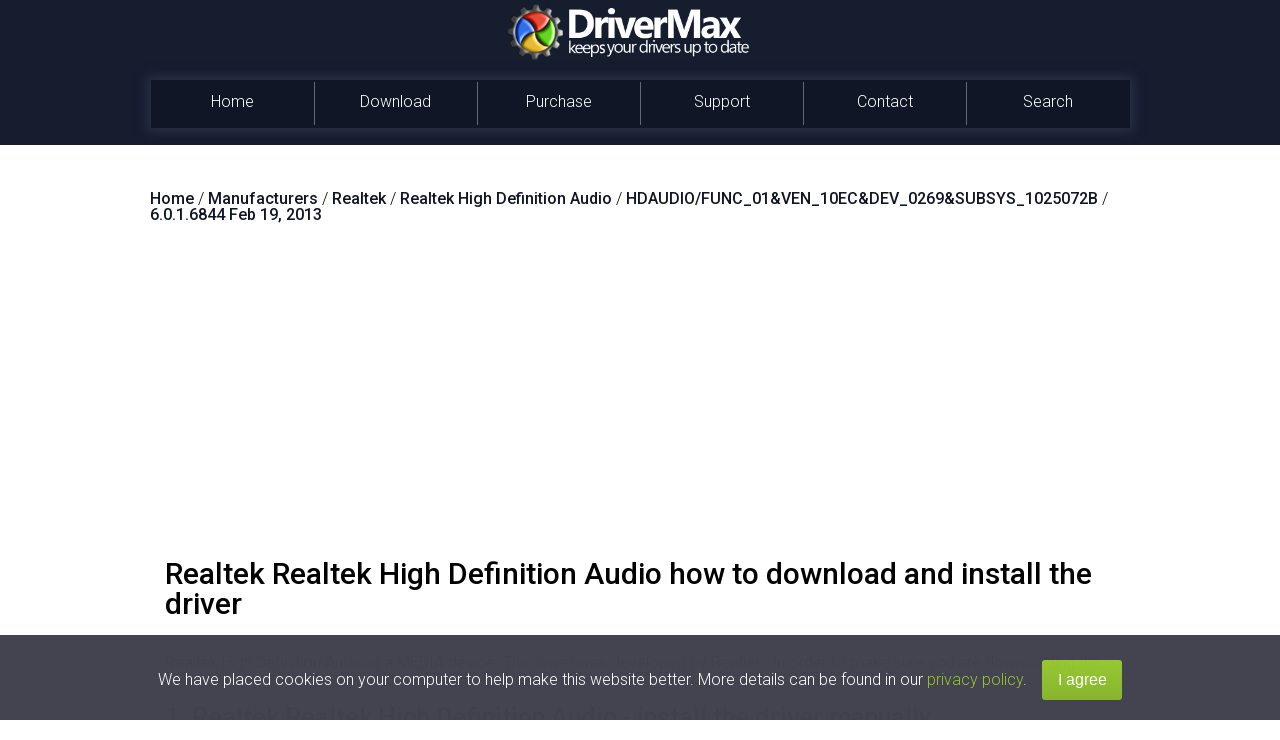

--- FILE ---
content_type: text/html; charset=UTF-8
request_url: https://www.drivermax.com/Realtek-High-Definition-Audio-Realtek-HDAUDIO-FUNC-01-VEN-10EC-DEV-0269-SUBSYS-1025072B-6_0_1_6844-2013-02-19-245861-driver.htm
body_size: 26279
content:
<!DOCTYPE html>
<html lang="en">
    <head>      
        <!-- !dmx9 -->
        <!-- #BeginEditable "head_start" -->
        <!-- #EndEditable -->
        <!-- #BeginEditable "charset" -->
        <meta http-equiv="Content-Type" content="text/html; charset=utf-8">
        <!-- #EndEditable -->
        <title>Download and install Realtek Realtek High Definition Audio - driver id 245861</title>
        <meta name="theme-color" content="#151D2F">
        <!-- #BeginEditable "metatitle" --><!-- #EndEditable -->
        
<meta name="keywords" content="install Realtek Realtek High Definition Audio, download and update Realtek Realtek High Definition Audio, HDAUDIO/FUNC_01&VEN_10EC&DEV_0269&SUBSYS_1025072B, Realtek Realtek High Definition Audio MEDIA"/>

<meta name="description" content="How to download and install Realtek Realtek High Definition Audio driver (driver id 245861). Download and update to version 6.0.1.6844 now and improve your PCs performance!"/>
        
        
<meta name="og:description" content="How to download and install Realtek Realtek High Definition Audio driver (driver id 245861). Download and update to version 6.0.1.6844 now and improve your PCs performance!"/>
<meta name="og:title" content="Download and install Realtek Realtek High Definition Audio - driver id 245861"/>
<meta name="og:type" content="product" />
<meta name="og:site_name" content="DriverMax" />
<meta name="og:url" content="https://www.drivermax.com/Realtek-High-Definition-Audio-Realtek-HDAUDIO-FUNC-01-VEN-10EC-DEV-0269-SUBSYS-1025072B-6_0_1_6844-2013-02-19-245861-driver.htm" />
<link rel="canonical" href="https://www.drivermax.com/Realtek-High-Definition-Audio-Realtek-HDAUDIO-FUNC-01-VEN-10EC-DEV-0269-SUBSYS-1025072B-6_0_1_6844-2013-02-19-245861-driver.htm" />
<meta name="robots" content="index, follow" />

        <link href='https://fonts.googleapis.com/css?family=Roboto:400,700,500,300,100' rel='stylesheet' type='text/css'>   
        <link rel="stylesheet" type="text/css" href="https://www.drivermax.com/styles/template.css">
        <script type="text/javascript" src="https://apis.google.com/js/plusone.js"></script>
        <meta name="viewport" content="width=device-width, initial-scale=1.0">        
        <script type="text/javascript" src="https://ajax.googleapis.com/ajax/libs/jquery/1.11.3/jquery.min.js"></script>       
        <script type="text/javascript">
        function  myclick(url) {
           //Deea $("#realdwl").attr("href",url);
           //Deea $("#buyoptions").modal();
		   DownloadAndRedirect();
		   //console.log("XXX " + url);
        }
        </script>
		<script type="text/javascript" src="https://www.drivermax.com/js/referral.js"></script>
		<script type="text/javascript" src="https://www.drivermax.com/js/downloadAndRedir.js"></script> <!-- Contains DownloadAndRedirect -->  
        <script type="text/javascript" src="https://www.drivermax.com/js/modal.js"></script>
        <!--<script type="text/javascript" src="https://www.drivermax.com/js/exit-modal.js"></script>
        <script type="text/javascript">
            bioEp.init({
            html: '',
            css: ''
            });
        </script> -->
        <!-- #BeginEditable "head-css" -->
        <!-- #EndEditable --><!-- #BeginEditable "head-js" -->
        <!-- #EndEditable -->
        <!-- InstanceBeginEditable name="cod-custom-js" -->   
<!-- InstanceEndEditable -->

    <!-- Global site tag (gtag.js) - Google Analytics -->
    <script async src="https://www.googletagmanager.com/gtag/js?id=UA-438607-3"></script>
    <script>
        window.dataLayer = window.dataLayer || [];
        function gtag() { dataLayer.push(arguments); }
        gtag('js', new Date());

        gtag('config', 'UA-438607-3');
        gtag('config', 'AW-1016263519');
    </script>
	
        <script src="https://cdn.onesignal.com/sdks/OneSignalSDK.js" async='async'></script>
        <script>
		var refSig = accessCookie("ref");
        if (refSig != "GoogleAds" && refSig != "debug") {
            var OneSignal = window.OneSignal || [];
            OneSignal.push(["init", {
            appId: "dcd456ab-0857-4336-a18a-3a70212920c9",
            autoRegister: true, /* Set to true to automatically prompt visitors */
            subdomainName: 'drivermax',
            /*subdomainName: Use the value you entered in step 1.4: https://imgur.com/a/f6hqN*/
            httpPermissionRequest: {
                enable: true
            },
            notifyButton: {
                enable: true /* Set to false to hide */
            }
            }]);
		}
        </script>
<!-- #BeginEditable "head_end" -->
<!-- #EndEditable -->
    <script language="JavaScript">
if (location.protocol=='http:' && location.hostname!='localhost' && location.hostname!='127.0.0.1')         location.protocol='https:';
</script></head>
    <body>
        <!--<script type="text/javascript" src="https://www.drivermax.com/js/script_cp.js"></script>
        <script type="text/javascript" src="https://www.drivermax.com/js/script.js"></script>
        <script type="text/javascript" src="https://www.drivermax.com/js/script_buy.js"></script>-->
        <div class="container-big">
            <!-- #BeginEditable "inceput_body" -->
            <!-- #EndEditable -->
            <div class="background-container">
                <div class="container">
                    <header class="row header">
                        <div class="col-xs-12">
                            <div class="logo">
                                <img alt="logo" src="https://www.drivermax.com/images/dmax.png" class="logo1">
                                <img src="https://www.drivermax.com/images/title-img.png" class="logo2" alt="drivermax logo">
                            </div>
                        </div>
                        <div class="social-media">
                            <iframe style="position: absolute; right: 17px; top: 20px; height:25px; width: 100px;" src="https://www.facebook.com/plugins/like.php?href=https%3A%2F%2Fwww.facebook.com%2Fpages%2FDriverMax-Software-Community%2F133223258991&amp;width&amp;layout=button_count&amp;action=like&amp;show_faces=false&amp;share=false&amp;height=21&amp;appId=1418092271781135"></iframe>
                            <!-- Place this code where you want the badge to render. -->
                            <div style="position:absolute; top:50px; right:1px;">
                                <div class="g-follow" style="position: absolute; left: 186px;" data-annotation="bubble" data-height="20" data-href="https://plus.google.com/105403154521904418668" data-rel="publisher"></div>
                            </div>
                            <!-- Place this tag after the last widget tag. -->
                            <script type="text/javascript">
                              (function() {
                                    var po = document.createElement('script'); po.type = 'text/javascript'; po.async = true;
                                    po.src = 'https://apis.google.com/js/platform.js';
                                    var s = document.getElementsByTagName('script')[0]; s.parentNode.insertBefore(po, s);
                              })();
                            </script>
                        </div>
                    </header>
                    <div class="myMenu">
                        <a href="#" class="hamburger">
                            <div class="line"></div>
                            <div class="line"></div>
                            <div class="line"></div>
                        </a>
                        <ul class="borders">
                            <li class="border-left"><a href="https://www.drivermax.com">Home</a></li>
                            <li class="border-left"><a href="https://www.drivermax.com/download.htm">Download</a></li>
                            <li class="border-left"><a href="https://www.drivermax.com/buy/inno/?&ref=purchase">Purchase</a></li>
                            <li class="border-left"><a href="https://www.drivermax.com/faq/index.htm">Support</a></li>
                            <li class="border-left"><a href="https://www.drivermax.com/contact/">Contact</a></li>
                            <li class="border-left"><a href="https://www.drivermax.com/driver/search/" id="search-menu">Search</a>
                            </li>
                        </ul>
                    </div>                                 
                    <!-- InstanceBeginEditable name="reclama-sus" -->
                </div>
            </div>
            <div class="bkg-cont">
                <div class="container">
                    <div class="row lead-section">                
                        <div class="ad-block-enabled"> <img src="https://www.drivermax.com/images/abp.png" alt="ad-block"/>
                            <p> Advertising seems to be blocked by your browser. </p>
                            <p> The ads help us provide this software and web site to you for free. </p>
                            <p> Please support our project by allowing our site to show ads. </p>
                        </div>
                        <br>
                        <!-- START RECLAMA SUS (SUB MENIU) -->
                        
                        <!-- END RECLAMA SUS (SUB MENIU) -->
                        <!-- InstanceEndEditable -->
                        <div class="brk" itemscope itemtype="http://schema.org/BreadcrumbList"><span itemprop="itemListElement" itemscope itemtype="http://schema.org/ListItem"><a itemprop="item"  href="https://www.drivermax.com/"><span itemprop="name">Home</span><meta itemprop="position" content="1" /></a></span> / <span itemprop="itemListElement" itemscope itemtype="http://schema.org/ListItem">
            <a itemprop="item" href="https://www.drivermax.com/download/manufacturers-1.htm"><span itemprop="name">Manufacturers</span><meta itemprop="position" content="2" /></a></span> / <span itemprop="itemListElement" itemscope itemtype="http://schema.org/ListItem">
            <a itemprop="item" href="https://www.drivermax.com/download/Realtek-245861-1-products.htm"><span itemprop="name">Realtek</span><meta itemprop="position" content="3" /></a></span> / <span itemprop="itemListElement" itemscope itemtype="http://schema.org/ListItem">
            <a itemprop="item" href="https://www.drivermax.com/download/Realtek-High-Definition-Audio-Realtek-245861-1-models.htm"><span itemprop="name">Realtek High Definition Audio</span><meta itemprop="position" content="4" /></a></span> / <span itemprop="itemListElement" itemscope itemtype="http://schema.org/ListItem">
            <a itemprop="item" href="https://www.drivermax.com/download/Realtek-High-Definition-Audio-Realtek-HDAUDIO-FUNC-01-VEN-10EC-DEV-0269-SUBSYS-1025072B-245861-1-driver-versions.htm"><span itemprop="name">HDAUDIO/FUNC_01&amp;VEN_10EC&amp;DEV_0269&amp;SUBSYS_1025072B</span><meta itemprop="position" content="5" /></a></span> / <span itemprop="itemListElement" itemscope itemtype="http://schema.org/ListItem">
            <a itemprop="item" href="https://www.drivermax.com/Realtek-High-Definition-Audio-Realtek-HDAUDIO-FUNC-01-VEN-10EC-DEV-0269-SUBSYS-1025072B-6_0_1_6844-2013-02-19-245861-driver.htm"><span itemprop="name">6.0.1.6844 Feb 19, 2013</span><meta itemprop="position" content="6" /></a></span></div><br/><div class="description" itemscope="itemscope" itemtype="http://schema.org/SoftwareApplication"> 
<!--P1
[ {1}--><H1 class="l30">Realtek Realtek High Definition Audio how to download and install the driver</H1><!--]P1
-->
<br/>
<!--P2
[ {0}-->Realtek High Definition Audio is a MEDIA device.<!--]P2
--><!--P3
[ {2}-->&nbsp;This driver was developed by Realtek.<!--]P3
--><!--P4
[ {0}-->&nbsp;In order to make sure you are downloading the exact right driver the hardware id is HDAUDIO/FUNC_01&VEN_10EC&DEV_0269&SUBSYS_1025072B.<!--]P4
-->
<br/><br/>
<!--P5
[ {4}--><H2 class="title l30 f25">1. Realtek Realtek High Definition Audio - install the driver manually</H2><!--]P5
-->
<br/>
<!--P6
[ {1}--><ol type="1" class="listno"><li>You can download from the link below the driver setup file for the Realtek Realtek High Definition Audio driver. The archive contains version 6.0.1.6844 released on 2013-02-19 of the driver.</li><li>&nbsp;</li><li>Run the driver installer file from a user account with the highest privileges (rights). If your UAC (User Access Control) is enabled please accept of the driver and run the setup with administrative rights.</li><li>&nbsp;</li><li>Follow the driver setup wizard, which will guide you; it should be quite easy to follow. The driver setup wizard will analyze your computer and will install the right driver.</li><li>&nbsp;</li><li>When the operation finishes restart your PC in order to use the updated driver. As you can see it was quite smple to install a Windows driver!</li><li>&nbsp;</li></ol><!--]P6
-->
<!--P7
[ {2}--><!--]P7
--><!--P8
[ {2}-->There is no digital signature available for this driver.<!--N--><!--]P8
-->
<br/>
<!--P9
[ {4}--><!--]P9
-->
<br/>
<!--P10
[ {0}-->Driver rating <!--*** ex schema rating *** --> 3.6 stars out of 69666 votes.<!--]P10
-->
<br/>
<!--P11
[ {3}--><!--]P11
--><br/>
   <ul class="listdisc">
   <!--P12
[ {0}--><!--]P12
-->
   <!--P13
[ {0}--><!--]P13
-->
   <!--P14
[ {0}--><!--]P14
-->
   <!--P15
[ {0}--><!--]P15
-->
   <!--P16
[ {0}--><!--]P16
-->
   <!--P17
[ {0}--><!--]P17
-->
   <!--P18
[ {0}--><!--]P18
-->
   <!--P19
[ {0}--><!--]P19
-->
   <!--P20
[ {0}--><!--]P20
-->
   <!--P21
[ {0}--><!--]P21
-->
   <!--P22
[ {0}--><!--]P22
-->
   <!--P23
[ {0}--><!--]P23
-->
   <!--P24
[ {0}--><!--]P24
-->
   <!--P25
[ {0}--><!--]P25
-->
   <!--P26
[ {0}--><!--]P26
-->
   <!--P27
[ {0}--><!--]P27
-->
   <!--P33
[ {0}--><!--]P33
-->
   <!--P34
[ {0}--><!--]P34
-->
   </ul>
<br/>
<!--P28
[ {1}--><div class="row"><img class="story-img" itemprop="image" src="https://www.drivermax.com/download/Realtek-Realtek-High-Definition-Audio_245861.jpg" alt="Realtek Realtek High Definition Audio setup file 245861"><a class="bucket-dl" href="javascript:myclick('https://www.drivermax.com/driver-download/3/245861/Realtek-High-Definition-Audio-Realtek-Realtek-.exe')"  onclick="ga('send', 'event', { eventCategory: 'Download', eventAction: 'DriverMax Mini Installer', eventLabel: 'Bucket'});">Download Driver Setup</a></div><!--]P28
-->
<br/><br/>
<!--P29
[ {4}--><H2 class="title l30 f25" >2. The easy way: using DriverMax to install Realtek Realtek High Definition Audio driver</H2><!--]P29
-->
<br/>
<!--P30
[ {0}-->The advantage of using DriverMax is that it will install the driver for you in just a few seconds and it will keep each driver up to date. How easy can you install a driver using DriverMax? Let's take a look! <br/><br/><ol class="listno" type="1"><li>Open DriverMax and push on the yellow button that says ~SCAN FOR DRIVER UPDATES NOW~. Wait for DriverMax to scan and analyze each driver on your PC.</li><li>&nbsp;</li><li>Take a look at the list of available driver updates. Scroll the list down until you find the Realtek Realtek High Definition Audio driver. Click on Update.</li><li>&nbsp;</li><li>That's all, the driver is now installed!</li><li>&nbsp;</li></ol><!--]P30
-->
<br/>
<!--P31
[ {1}--><div class="row"><img class="story-img" itemprop="image" src="https://www.drivermax.com/download/Realtek-Realtek-High-Definition-Audio_using_drivermax_245861.jpg" alt="Realtek Realtek High Definition Audio driver setup 245861 using DriverMax"><a class="bucket-dl fix_bucket" href="javascript:myclick('')"  onclick="ga('send', 'event', { eventCategory: 'Download', eventAction: 'DriverMax Mini Installer', eventLabel: 'Bucket'});">Download DriverMax</a></div><!--]P31
-->
<!--P32
[ {1}--><div class="twitter row"><!--@--><div class="col-xs-12 col-md-2"><img alt="twitter user pic" src="https://www.drivermax.com/images-story/danarm.jpg"></div><div class="col-xs-12 col-md-9"><p>Jun 20 2016 12:48PM / Written by Dan Armano for <a href="https://www.drivermax.com/buy/inno/?&ref=bucket_twitter">DriverMax</a></p> <a href="https://twitter.com/danarm" rel="nofollow">follow @danarm</a></div></div><!--]P32
-->
<meta itemprop="operatingSystem" content="Windows 10, 8.1, 8, 7, XP">
<meta itemprop="applicationCategory" content="driver updater">
<div style="display:none" itemprop="applicationCategory">Drivers</div>
</div><!--***-->

<br/>

<br><br>
<script async src="https://pagead2.googlesyndication.com/pagead/js/adsbygoogle.js?client=ca-pub-3385977662879066"
     crossorigin="anonymous"></script>
<!-- AAAXXXAAA -->
                        
                        

<!-- InstanceBeginEditable name="reclama-jos" -->
<!-- InstanceEndEditable-->



                        <br>
                        <div class="modal fade" id="buyoptions">
                            <div class="modal-dialog">
                                <div class="modal-content">
                                    <div class="modal-header">
                                        <button type="button" class="close" data-dismiss="modal" aria-label="Close"><img src="https://www.drivermax.com/images/close_icon.png" alt="close button"></button>
                                    </div>
                                    <div class="modal-body">
                                        <div class="container-fluid">
                                            <div class="tab-content">
                                                <div id="tab1" class="row active tab-pane" role="tabpanel">   
                                                    <div class="col-xs-12 block-card">
                                                        <p>Worry no more! Download with DriverMax.</p>  
                                                        <p>Get the perfect match for your driver</p>
                                                        <p>More than 5 million happy users</p> 
                                                    </div>
                                                    <div class="col-xs-12 block-card">                                                    
                                                        <a class="button button-big" href="https://www.drivermax.com/buy/inno/download-activate.htm">Install using DriverMax</a>
                                                    </div>
                                                    <div class="col-xs-12 block-card">                                                   
                                                        <a id="realdwl" class="link" href="">Only download this driver</a>
                                                    </div>
                                                </div>
                                            </div>
                                        </div>
                                    </div>
                                </div>
                            </div>
                        </div>                   
                        <script>
                            $('.button-big').click(function() {
                                $('#buyoptions').modal('hide');
                            });
                        </script>
                        <!-- <div id="bio_ep_bg"></div>
                          <div id="bio_ep">                        
                              <button id="bio_ep_close" onclick="bioEp.hidePopup();" type="button" class="close"><img src="https://www.drivermax.com/images/close_icon.png" alt="close button"></button>
                          </div>    -->             
                        <div class="push">
                        </div>
                    </div>
                </div>
            </div>
        </div> 
        <script>
            if (window.location.href.toLowerCase().indexOf("driver/search/")>0)
                {
                $('#search-menu').addClass('active-selection');
        }
        </script>
        <footer class="footer">
                <div class="footer-container">
                    <div class="footer-list col-xs-12 col-md-4">
                        <div class="ul-wrapper"> 
                            <ul> 
                                <li><a href="https://www.vpnpro.net">VPN PRO<img src="https://www.drivermax.com/images/vpnpro-logo.png" alt="vpn pro logo"></a></li>   
                                <li><a href="https://www.advanceduninstaller.com">Advanced Uninstaller PRO<img src="https://www.drivermax.com/images/aup-logo.ico" alt="advanced uninstaller pro logo"></a></li>               
                                <li><a href="https://www.orange-defender.com">Orange Defender<img src="https://www.drivermax.com/images/od.png" alt="orange defender antivirus logo"></a></li>                    
                                <li><a href="https://www.neosetup.com">NeoSetup<img src="https://www.drivermax.com/images/neo-logo.png" alt="neosetup logo"></a></li>                    
                            </ul>
                        </div>
                    </div>
                    <div class="footer-list col-xs-6 col-md-4">                        
                        <div class="ul-wrapper">
                            <ul>
                                <li><a href="https://www.drivermax.com">Home</a></li>
                                <li><a href="https://www.drivermax.com/download.htm">Download</a></li>
                                <li><a href="https://www.drivermax.com/buy/inno/?&ref=purchase">Purchase</a></li>
                                <li><a href="https://www.drivermax.com/affiliate.htm">Affiliate</a></li>   
                                <li><a href="https://www.drivermax.com/driver/offline/">Offline Driver Update</a></li>                                   
                            </ul>
                        </div>                        
                    </div>
                    <div class="footer-list col-xs-6 col-md-4">                       
                        <div class="ul-wrapper">
                           <ul>                                   
                                <li><a href="https://www.drivermax.com/faq/index.htm">Support</a></li>
                                <li><a href="https://www.drivermax.com/contact/">Contact</a></li>
                                <li><a href="https://www.drivermax.com/download/manufacturers-1.htm">Driver Download</a></li>
                                <li><a href="https://www.drivermax.com/terms_and_conditions.htm">Terms &amp; Conditions</a></li>
                                
                            </ul>
                        </div>                        
                    </div>
                </div>
                <div class="small-container col-xs-12">
                    <small>Copyright<script>document.write(" 2007-"+(new Date()).getFullYear());</script> by <a target="_blank" href="https://www.innovative-sol.com">Innovative Solutions</a>. All Rights Reserved.</small>
                </div>
            </footer>
        <script type="text/javascript" src="https://www.drivermax.com/js/navcollapse.js"></script> 
        <!-- #BeginEditable "Cookies" -->
        <script type="text/javascript" src="https://www.drivermax.com/js/cookies.js"></script>
        <!-- #EndEditable -->
		
<!--Start of Tawk.to Script-->
<script type="text/javascript">
var Tawk_API=Tawk_API||{}, Tawk_LoadStart=new Date();
(function(){
var s1=document.createElement("script"),s0=document.getElementsByTagName("script")[0];
s1.async=true;
s1.src='https://embed.tawk.to/5cf608b0267b2e578530c2ea/default';
s1.charset='UTF-8';
s1.setAttribute('crossorigin','*');
s0.parentNode.insertBefore(s1,s0);
})();
</script>
<!--End of Tawk.to Script-->	
		
<script>
//onReady executes faster than onLoad
$(document).ready(function(){
 //document.getElementsByClassName('adsbygoogle')[0].style.display = 'none';
 
 var myClasses = document.querySelectorAll('.adsbygoogle'),i = 0,l = myClasses.length;
 var ref = accessCookie("ref");
 if (ref == "GoogleAds" || ref == "debug") {
  for (i; i < l; i++) {
     myClasses[i].style.display = 'none'; //only hide AdSense when the user comes from GoogleAds (makes no sense to display ads)
  } 
 }

 //replace download links from all old pages
 //this was initially linking to the driver package (the mini installer)
 var myDldButtons = document.querySelectorAll('.dl-driver'),i = 0,btns = myDldButtons.length; 
 for (i; i < btns; i++) {
    myDldButtons[i].href = "javascript:myclick('')"; //replace the mini installer download links
 } 
 
 //replace {ignore} from all H1 tags (Google ads the ignore tag by itself)
 var myHs = document.querySelectorAll('h1'),i = 0,h1s = myHs.length; 
 for (i; i < h1s; i++) {
   var ori = myHs[i].innerHTML;
   var res = ori.replace("{ignore}", "");
   myHs[i].innerHTML = res;
 } 
 
 console.log("Done!");
});
</script>
		
    <!-- Yandex.Metrika counter --> <script type="text/javascript"> (function (d, w, c) { (w[c] = w[c] || []).push(function() { try { w.yaCounter42218949 = new Ya.Metrika({ id:42218949, clickmap:true, trackLinks:true, accurateTrackBounce:true, webvisor:true, ecommerce:"dataLayer" }); } catch(e) { } }); var n = d.getElementsByTagName("script")[0], s = d.createElement("script"), f = function () { n.parentNode.insertBefore(s, n); }; s.type = "text/javascript"; s.async = true; s.src = "https://mc.yandex.ru/metrika/watch.js"; if (w.opera == "[object Opera]") { d.addEventListener("DOMContentLoaded", f, false); } else { f(); } })(document, window, "yandex_metrika_callbacks"); </script> <noscript><div><img src="https://mc.yandex.ru/watch/42218949" style="position:absolute; left:-9999px;" alt="" /></div></noscript> <!-- /Yandex.Metrika counter --></body>
    <!-- InstanceEnd -->
</html><!--  3.149.233.191 /driver/bucket/index.php -->

--- FILE ---
content_type: text/html; charset=utf-8
request_url: https://accounts.google.com/o/oauth2/postmessageRelay?parent=https%3A%2F%2Fwww.drivermax.com&jsh=m%3B%2F_%2Fscs%2Fabc-static%2F_%2Fjs%2Fk%3Dgapi.lb.en.2kN9-TZiXrM.O%2Fd%3D1%2Frs%3DAHpOoo_B4hu0FeWRuWHfxnZ3V0WubwN7Qw%2Fm%3D__features__
body_size: 158
content:
<!DOCTYPE html><html><head><title></title><meta http-equiv="content-type" content="text/html; charset=utf-8"><meta http-equiv="X-UA-Compatible" content="IE=edge"><meta name="viewport" content="width=device-width, initial-scale=1, minimum-scale=1, maximum-scale=1, user-scalable=0"><script src='https://ssl.gstatic.com/accounts/o/2580342461-postmessagerelay.js' nonce="4sCUaSEpgeGi5nuIRC422Q"></script></head><body><script type="text/javascript" src="https://apis.google.com/js/rpc:shindig_random.js?onload=init" nonce="4sCUaSEpgeGi5nuIRC422Q"></script></body></html>

--- FILE ---
content_type: text/html; charset=utf-8
request_url: https://www.google.com/recaptcha/api2/aframe
body_size: 185
content:
<!DOCTYPE HTML><html><head><meta http-equiv="content-type" content="text/html; charset=UTF-8"></head><body><script nonce="NRNAp3QkZEJZIErMev6IxA">/** Anti-fraud and anti-abuse applications only. See google.com/recaptcha */ try{var clients={'sodar':'https://pagead2.googlesyndication.com/pagead/sodar?'};window.addEventListener("message",function(a){try{if(a.source===window.parent){var b=JSON.parse(a.data);var c=clients[b['id']];if(c){var d=document.createElement('img');d.src=c+b['params']+'&rc='+(localStorage.getItem("rc::a")?sessionStorage.getItem("rc::b"):"");window.document.body.appendChild(d);sessionStorage.setItem("rc::e",parseInt(sessionStorage.getItem("rc::e")||0)+1);localStorage.setItem("rc::h",'1769103051120');}}}catch(b){}});window.parent.postMessage("_grecaptcha_ready", "*");}catch(b){}</script></body></html>

--- FILE ---
content_type: text/css
request_url: https://www.drivermax.com/styles/template.css
body_size: 28410
content:
/*
Reset
*/
html, body, div, span, applet, object, iframe,
h1, h2, h3, h4, h5, h6, p, blockquote, pre,
a, abbr, acronym, address, big, cite, code,
del, dfn, img, ins, kbd, q, s, samp,
small, strike, strong, sub, sup, tt, var,
b, u, i, center,
dl, dt, dd, ol, ul, li,
fieldset, form, label, legend,
table, caption, tbody, tfoot, thead, tr, th, td,
article, aside, canvas, details, embed, 
figure, figcaption, i, header, hgroup, 
menu, nav, output, ruby, section, summary,
time, mark, audio, video {
	margin: 0;
	padding: 0;
	border: 0;
	font-size: 100%;
	font: inherit;
	vertical-align: baseline;
}
/* HTML5 display-role reset for older browsers */
article, aside, details, figcaption, figure, 
footer, header, hgroup, menu, nav, section {
	display: block;
}
body {
	line-height: 1;
}
ol, ul {
	list-style: none;
}
/*
Grid
*/
html {
  font-family: sans-serif;
  -ms-text-size-adjust: 100%;
  -webkit-text-size-adjust: 100%;
}
body{
    font-family: roboto, sans-serif;
    font-weight: 300;
}
a {
  text-decoration: none;
  background-color: transparent;
}
a:active,
a:hover,
a:visited,
a:focus {
  outline: none;
}
b {
    font-weight: 700;
}
small {
  font-size: 80%;
}
* {
  -webkit-box-sizing: border-box;
  -moz-box-sizing: border-box;
  box-sizing: border-box;
}
*:before,
*:after {
  -webkit-box-sizing: border-box;
  -moz-box-sizing: border-box;
  box-sizing: border-box;
}
.container {
  margin-right: auto;
  margin-left: auto;
  padding-left: 15px;
  padding-right: 15px;
}
@media screen and (min-width: 1200px) {
    .container{
        max-width: 1010px;        
        margin: 0 auto;
    }
}
.row {
    margin-left: -15px;
    margin-right: -15px;
}
.col-xs-3, .col-md-3, .col-md-4, .col-lg-3, .col-xs-6, .col-sm-6, .col-md-6, .col-lg-6, .col-xs-9, .col-lg-9, .col-xs-12, .col-sm-12  {
  position: relative;
  min-height: 1px;
  padding-left: 15px;
  padding-right: 15px;
}
.col-xs-2, .col-xs-3, .col-xs-9, .col-xs-12 {
  float: left;
}
.col-xs-12 {
  width: 100%;
}
.col-xs-9 {
  width: 75%;
}
.col-xs-6 {
    float:left;
    width: 50%;
}
.col-xs-3 {
    width: 25%;
}
@media (min-width: 544px) {
  .col-sm-6, .col-sm-12 {
    float: left;
  }
  .col-sm-12 {
    width: 100%;
  }
  .col-sm-6 {
    width: 50%;
  }
}
@media (min-width: 768px){
    .col-md-2 {
        float: left;
        width: 16.66666667%;
    }
    .col-md-3 {
        float: left;
        width: 25%;
    }
    .col-md-4 {
        float: left;
        width: 33.3333%;
    }
    .col-md-6 {
        float: left;
        width: 50%;
    }
    .col-md-9 {
        width: 75%;
        float: left;
    }
}
@media (min-width: 992px) {
    .col-lg-3{
        float: left;
        width: 25%;
    }
   .col-lg-6 {
    float: left;
  }
  .col-lg-6 {
    width: 50%;
  }
  .col-lg-9{
      float: left;
      width: 75%;
  }
}
/*
Floats & Clearfix
*/
.clearfix:before,
.clearfix:after,
.container:before,
.container:after,
.container-fluid:before,
.container-fluid:after,
.row:before,
.row:after {
  content: " ";
  display: table;
}
.clearfix:after,
.container:after,
.container-fluid:after,
.row:after {
  clear: both;
}
/*
Body
*/
.background-container {
    background: #151D2F;
}
.lead-section {
    padding-left: 15px;
    padding-right: 15px;
    padding-top: 30px;
}
/*
Header
*/
.hamburger,
.lightbox,
.lightboxOverlay,
.logo1,
.logo2 {
    position: absolute;
}
.logo {
    margin-bottom: 30px;
}
.logo1 {
    max-width: 60px;
    left: -10px;
}
.logo2 {
    max-width: 180px;
    left: 53px;
    top: 5px;

}
@media screen and (min-width: 768px) {
    .logo {
        display: block;
        max-width: 270px;
        margin: 0 auto;
    }
    .logo1 {
        position: relative;
        display: inline-block;
        left: 0;
        -webkit-animation: spin 20s linear infinite;
        -moz-animation: spin 20s linear infinite;
        animation: spin 20s linear infinite
    }
    @-moz-keyframes spin {
        100% {
            -moz-transform: rotate(360deg)
        }
    }
    @-webkit-keyframes spin {
        100% {
            -webkit-transform: rotate(360deg)
        }
    }
    @keyframes spin {
        100% {
            -webkit-transform: rotate(360deg);
            transform: rotate(360deg)
        }
    }
    .logo2 {
        position: relative;
        left: 0;
        top: -5px;
    }
}
.header {
    width: 100%;
    top: 0;
    height: 80px;
    max-width: 999px;
    position: relative;
    display: block;
    margin: 0 auto;
}
.social-media {
    display: none
}
@media screen and (min-width: 992px) {
    .social-media {
        display: block
    }
    .background-container {
        padding-bottom: 20px;
    }
}
/*Navigation*/
.myMenu {
    width: 100%;
    max-width: 767px;
    top: 0;
    border-radius: 0;
    padding-right: 0;
    height: 0;
    margin: 0 auto
}
.myMenu li {
    width: 100%;
    height: 40px;
    border-radius: 0;
}
.myMenu li a {
    display: block;
    padding-top: 12px;
    color: #fff;
    text-align: center;
    font-weight: 300;
    margin-top: 0;
    margin-left: 0;
    width: 100%;
    height: 100%;
    border-bottom: 1px solid #bbb;
}
.hamburger {
    top: 0;
    right: 0;
    cursor: pointer;
    padding: 10px 15px
}
.line {
    border-bottom: 4px solid #fff;
    width: 35px;
    margin-bottom: 6px
}
.line:last-child {
    margin-bottom: 0
}
.myMenu li a:hover {
    background: #636771;
    border-radius: 0;
    color: #fff;
    width: 100%;
    height: 100%;
}
.borders {
    position: relative;
    z-index: 1;
    background: #151d2f;
    height: 0;
    overflow: hidden;
    transition: height .3s linear;
    margin-left: -15px;
    margin-right: -15px
}
.active-selection {
    background: #636771;
    text-shadow: 0 0 10px #fff
}
.open {
    height: 240px
}
@media screen and (min-width: 992px) {
    .hamburger {
        display: none;
    }
    .myMenu {
        height: 45px;
        max-width: 949px;
    }
    .borders {        
        position: relative;
        background: #101625;
        box-shadow: 0px 2px 5px #1e2842;
        box-shadow: 0px 0px 10px 4px #293044;
        height: 48px;
    }
    .myMenu li {
        display: inline-block;
        list-style: none;
        width: 161px;
        height: 43px;
        text-align: center;
        margin-bottom: 2px;
        margin-left: 10px;
        margin-top: 2px
    }
    .myMenu li:hover {
        background: 0 0
    }
    .myMenu li a {     
        border-bottom: none;
        font-weight: 300;
        text-decoration: none;
        color: #fff;
        font-size: 16px;
    }
    .border-left {
        position: relative;
        left: -10px;
        top: 0;
        margin-right: -12px;
        padding-left: 2px;
        border-left: 1px solid #636771;
    }
    .border-left:first-of-type  {
        border-left: none;
    }
    .myMenu li a:hover {
        text-shadow: 0 0 10px #fff;
        position: relative;
    }
}
/* Mid Section */
.btn{
    display:block;
    width: 130px;
    height: 50px;
    font-size: 17px;
    text-align: center;
    color: #fff;
    text-shadow: 0 1px 0 #000;
    border: 1px solid #063d00;    
    border-radius: 3px;
    padding-top: 20px;
    margin: 20px auto;
    width: 250px;
    height: 60px;
    font-size: 20px;
    background-color: #EF870C;
    background-image: -moz-linear-gradient(top,#EF870C,#D4790E);
    background-image: -webkit-gradient(linear,0 0,0 100%,from(#EF870C),to(#D4790E));
    background-image: -webkit-linear-gradient(top, #EF870C, #D4790E);
    background-image: -o-linear-gradient(top,#EF870C,#D4790E);
    background-image: linear-gradient(to bottom,#EF870C,#D4790E);
    background-repeat: repeat-x;
    filter: progid:DXImageTransform.Microsoft.gradient(startColorstr='#ff12aa00',endColorstr='#ff0f8e00',GradientType=0);
    filter: progid:DXImageTransform.Microsoft.gradient(enabled = false);
    border-color: #D97B0E #EB850D #96560B;
    border-color: rgba(0,0,0,0.1) rgba(0,0,0,0.1) rgba(0,0,0,0.25);
    border-color: #714006;
    -webkit-box-shadow: inset 0 1px 0 #ffc824,inset -1px 0 0 #ef870c,inset 0 -1px 0 #ef870c,inset 1px 0 0 #ef870c,0 1px 2px -1px rgba(0,0,0,.85);
    -moz-box-shadow: inset 0 1px 0 #ffc824,inset -1px 0 0 #ef870c,inset 0 -1px 0 #ef870c,inset 1px 0 0 #ef870c,0 1px 2px -1px rgba(0,0,0,.85);
    box-shadow: inset 0 1px 0 #ffc824,inset -1px 0 0 #ef870c,inset 0 -1px 0 #ef870c,inset 1px 0 0 #ef870c,0 1px 2px -1px rgba(0,0,0,.85);
}
.btn:hover{
    background-color: #ef9020;
    background-image: -moz-linear-gradient(top,#FD9923, #E28210);
    background-image: -webkit-gradient(linear,0 0,0 100%,from(#FD9923),to(#E28210));
    background-image: -webkit-linear-gradient(top, #FD9923, #E28210);
    background-image: -o-linear-gradient(top,#FD9923, #E28210);
    background-image: linear-gradient(to bottom, #FD9923, #E28210);
    background-repeat: repeat-x;
    filter: progid:DXImageTransform.Microsoft.gradient(startColorstr='#ff12aa00',endColorstr='#ff0f8e00',GradientType=0);
    filter: progid:DXImageTransform.Microsoft.gradient(enabled = false);
        border-color: #D97B0E #EB850D #96560B;
    border-color: rgba(0,0,0,0.1) rgba(0,0,0,0.1) rgba(0,0,0,0.25);
    border-color: #714006;
    -webkit-box-shadow: inset 0 1px 0 #ffc824,inset -1px 0 0 #ef870c,inset 0 -1px 0 #ef870c,inset 1px 0 0 #ef870c,0 1px 2px -1px rgba(0,0,0,.85);
    -moz-box-shadow: inset 0 1px 0 #ffc824,inset -1px 0 0 #ef870c,inset 0 -1px 0 #ef870c,inset 1px 0 0 #ef870c,0 1px 2px -1px rgba(0,0,0,.85);
    box-shadow: inset 0 1px 0 #ffc824,inset -1px 0 0 #ef870c,inset 0 -1px 0 #ef870c,inset 1px 0 0 #ef870c,0 1px 2px -1px rgba(0,0,0,.85);
}
.btn2 {
    background-color: #119f00;
    background-image: -moz-linear-gradient(top,#12aa00,#0f8e00);
    background-image: -webkit-gradient(linear,0 0,0 100%,from(#12aa00),to(#0f8e00));
    background-image: -webkit-linear-gradient(top,#12aa00,#0f8e00);
    background-image: -o-linear-gradient(top,#12aa00,#0f8e00);
    background-image: linear-gradient(to bottom,#12aa00,#0f8e00);
    background-repeat: repeat-x;
    filter: progid:DXImageTransform.Microsoft.gradient(startColorstr='#ff12aa00',endColorstr='#ff0f8e00',GradientType=0);
    filter: progid:DXImageTransform.Microsoft.gradient(enabled = false);
    border-color: #0f8e00 #0f8e00 #074200;
    border-color: rgba(0,0,0,0.1) rgba(0,0,0,0.1) rgba(0,0,0,0.25);
    border-color: #063d00;
    -webkit-box-shadow: inset 0 1px 0 rgba(33,221,0,1),inset -1px 0 0 rgba(19,172,0,1),inset 0 -1px 0 rgba(19,172,0,1),inset 1px 0 0 rgba(19,172,0,1),0 1px 2px -1px rgba(0,0,0,.85);
    -moz-box-shadow: inset 0 1px 0 rgba(33,221,0,1),inset -1px 0 0 rgba(19,172,0,1),inset 0 -1px 0 rgba(19,172,0,1),inset 1px 0 0 rgba(19,172,0,1),0 1px 2px -1px rgba(0,0,0,.85);
    box-shadow: inset 0 1px 0 rgba(33,221,0,1),inset -1px 0 0 rgba(19,172,0,1),inset 0 -1px 0 rgba(19,172,0,1),inset 1px 0 0 rgba(19,172,0,1),0 1px 2px -1px rgba(0,0,0,.85);
}
.btn2:hover{
    background-color: #19a808;
    background-image: -moz-linear-gradient(top,#1baf09,#179d07);
    background-image: -webkit-gradient(linear,0 0,0 100%,from(#1baf09),to(#179d07));
    background-image: -webkit-linear-gradient(top,#1baf09,#179d07);
    background-image: -o-linear-gradient(top,#1baf09,#179d07);
    background-image: linear-gradient(to bottom,#1baf09,#179d07);
    background-repeat: repeat-x;
    filter: progid:DXImageTransform.Microsoft.gradient(startColorstr='#ff1baf09',endColorstr='#ff179d07',GradientType=0);
    filter: progid:DXImageTransform.Microsoft.gradient(enabled = false);
    -webkit-box-shadow: inset 0 1px 0 rgba(49,222,16,1),inset -1px 0 0 rgba(18,160,0,1),inset 0 -1px 0 rgba(18,160,0,1),inset 1px 0 0 rgba(18,160,0,1),0 1px 2px -1px rgba(0,0,0,.85);
    -moz-box-shadow: inset 0 1px 0 rgba(49,222,16,1),inset -1px 0 0 rgba(18,160,0,1),inset 0 -1px 0 rgba(18,160,0,1),inset 1px 0 0 rgba(18,160,0,1),0 1px 2px -1px rgba(0,0,0,.85);
    box-shadow: inset 0 1px 0 rgba(49,222,16,1),inset -1px 0 0 rgba(18,160,0,1),inset 0 -1px 0 rgba(18,160,0,1),inset 1px 0 0 rgba(18,160,0,1),0 1px 2px -1px rgba(0,0,0,.85);
}
/*Footer*/
footer {     
    background-color: #41424E;
    color: #fff;
    padding-top: 10px;
}
.footer-container {
    max-width: 768px;
    position: relative;
    margin: 0 auto
}
.small-container{
    margin-top: 20px;
    text-align: center;
}
.small-container a{
    color: #fff;
}
.small-container a:focus,
.small-container a:hover,
.small-container a:visited,
footer li a:hover {
    text-decoration: underline
}
.footer-list img {
    display: inline-block;
    height: 26px;
    width: 26px;
    margin-top: -0.30em;
    margin-right: 10px;
    float: left;
}
.list-title {
    font-size: 19px;
    font-weight: 700;
}
.footer-list a img {
    border: none;
}
.footer-list {
    display: block;
    position: relative;
    margin: 0 auto;
}
.ul-wrapper {
    max-width: 250px;
    position: relative;
}
.ul-wrapper ul {
    text-align: left;
}
.ul2 {
    margin-bottom: 50px;
}
footer li {
    margin-top: 20px;
    display: block;
    margin-left: 15px;
    margin-right: 15px;
}
footer li a {
    color:#fff;
    font-size: 14px;
    font-weight: 300;
    height: 14px;
    width: 100%;
    display: block;
}
.small-container {
    margin-top: 30px;
    text-align: center;
}
@media screen and (min-width: 992px) {
    .footer-container {
        max-width: 992px;
    }
}
/*
Sticky footer
*/
* {
margin: 0;
}
html, body {
height: 100%;
}
.container-big {
min-height: 100%;
height: auto !important;
height: 100%;
margin: 0 auto -395px;
}
.footer, .push {
    height: 395px;
}
@media screen and (min-width: 768px) {
    .container-big {
        margin: 0 auto -235px;
    }
    .footer, .push {
        height: 235px
    }
}
/*Cookies*/
#impliedsubmit{
    color: #fff;
    margin-top: 10px;
    margin-left: 15px;
    font-size: 16px;
    width: 80px;
    height: 40px;
    border: none;
    border-radius: 3px;
    background: #87b52b;
    background-image: -webkit-linear-gradient(to top,#87b52b,#96c930);
    background-image: -webkit-linear-gradient(bottom, #87b52b, #96c930);
    background-image: linear-gradient(to top,#87b52b,#96c930);
}
#impliedsubmit:hover{
    background: #a2d934;
    background-image: -webkit-linear-gradient(to top,#87b52b,#a2d934);
    background-image: -webkit-linear-gradient(bottom, #87b52b, #a2d934);
    background-image: linear-gradient(to top,#87b52b,#a2d934)
}
#cookiesdirective { 
    min-height: 81px !important;
}
#cookiesdirective div {
    display: inline-block;
}
.button, .button2 {  
    display:inline-block;
    width: 130px;
    height: 50px;
    font-size: 17px;
    text-align: center;
    padding-top: 17px;
    color: #fff;  
    border-radius: 3px;
    background: #87b52b;
    background-image: -webkit-linear-gradient(to top,#87b52b,#96c930);
    background-image: -webkit-linear-gradient(bottom, #87b52b, #96c930);
    background-image: linear-gradient(to top,#87b52b,#96c930);
}
.button:hover, .button2:hover { 
    background: #a2d934;
    background-image: -webkit-linear-gradient(to top,#87b52b,#a2d934);
    background-image: -webkit-linear-gradient(bottom, #87b52b, #a2d934);
    background-image: linear-gradient(to top,#87b52b,#a2d934);
}
.link {
    color: #000;
    text-decoration: underline;
}
.thin-link {
    font-weight: 300;
}
/*ad block enabled*/
.ad-block-enabled img {
    position: absolute;
}
.ad-block-enabled {
    width: 100%;
    min-height: 90px;
    max-height: 100%;
    max-width: 630px;
    display: none;
    background: #f2f2f2;
    border: 1px solid #ccc;
    padding: 5px;
    margin: 0 auto;
}
.ad-block-enabled p {
    display: block;
    margin-left: 100px;
    margin-top: 9px;
    font-size: 14px;
    font-family: 'Roboto', sans-serif;
    font-weight: 500;
}
/*Thank you page*/
.thankyou{
    max-width: 1000px;
    display: block;
    margin: 0 auto;
}
.h1, .paragraph{
    color: #000;
    padding-left: 15px;
    padding-right: 15px;
    margin-top: 15px;
}
.h1 {
    font-size: 1.5em;
    margin-top:70px;
    margin-bottom: 50px;
}
.email {
    margin-top: 15px;
    font-weight: 700;
    text-decoration: underline;
}
/*Chestii vechi*/
h2 {
  font-weight: bold;
  font-size:25px;
}
.listno  {
  list-style-type:decimal;
}
.listdisc {
  list-style-type:disc;
  padding-left: 20px;
}
.custom-sb {
    display: block;
    width: 100%;
    height: 100px;
    max-width: 670px;
    margin: 0 auto;
    border: 1px solid #ccc;
    background: #ebebeb;
    box-shadow: 0 2px 6px #ccc;
    padding: 10px;
}
input[type=button], input[type=submit], .search-form .art-button {
    color: #fff;
    border: none;
    margin-top: 10px;
    width: 150px;
    height: 50px;
    border-radius: 5px;
    font-size: 16px;
    cursor: pointer;
    line-height: 0;
    padding: 6px;
    position: relative;
    display: block;
    background: #101625;
    border: 1px solid #151d2f;  
}
input[type=button]:hover, input[type=submit]:hover, .search-form .art-button:hover {
    background: #242b3e;
}
input[type=radio] {
    display: inline;
    height: 13px;
    width:20px;
}
label {
    display: block;
}
.res-search {
    width: 100%;
}
.search, .search-rez {
    width: 100%;
    max-width: 1010px;
    display: block;
    border: 1px solid #ccc;
    background: #ebebeb;
    box-shadow: 0 2px 6px #ccc;
    margin-bottom: 25px;
}
.search li, .search-rez li {
    display: block;
    padding: 15px;
    border-bottom: 1px solid #ccc;
}
.search-li {
    float: right;
    display: block;
    font-family: Roboto, sans-serif;
    font-weight: 500;
    color: #333;
}
.search li a, .search-rez li a, .table a {
    display: block;
    text-decoration: none;
    padding: 5px;
    border: 1px solid #ebebeb;
}
.search li a:hover, .search-rez li a:hover, .table a:hover {
    background: #fff;
    color: #242b3e;
    border: 1px solid #ccc;
}
a.updates-link {
    display: inline-block;
}
.search-form input, .search-form select, input{
    display: block;
    width: 100%;
    max-width: 500px;
    height: 30px;
    margin-bottom: 10px;
    border-radius: 5px;
    border: 1px solid #ccc;
}
.search-form select {
    max-width: 155px;
    display: inline-block;
}
.search-form input:focus, .search-form select:focus, input:focus {
    border-color: #101625;
    outline: 0;
}
a {
    font-weight: 500;
    color: #101625;
}
.pagination {
    display: block;
    text-align: center;
}
.pagination a {
    color: #000;
    font-family: Roboto, sans-serif;
    font-weight: 500;
    border: 1px solid #000;
    padding: 3px;
    border-radius: 10px;
    text-decoration: none;
    display: inline-block;
    margin-bottom: 10px;
}
.pagination a:hover {
    color: #fff;
    background: #242b3e;
    border: 1px solid #151d2f;
}
/*
Modal
*/
.modal-open {
    overflow-y: scroll;
}
.modal {
    display: none;
    overflow: hidden;
    position: fixed;
    top: 0;
    right: 0;
    bottom: 0;
    left: 0;
    z-index: 1050;
    -webkit-overflow-scrolling: touch;
    outline: 0;
}
.modal.fade .modal-dialog {
    -webkit-transform: translate(0, -25%);
    -ms-transform: translate(0, -25%);
    -o-transform: translate(0, -25%);
    transform: translate(0, -25%);
    -webkit-transition: -webkit-transform 0.3s ease-out;
    -o-transition: -o-transform 0.3s ease-out;
    transition: transform 0.3s ease-out;
}
.modal.in .modal-dialog {
    -webkit-transform: translate(0, 0);
    -ms-transform: translate(0, 0);
    -o-transform: translate(0, 0);
    transform: translate(0, 0);
}
.modal-open .modal {
    overflow-x: hidden;
    overflow-y: auto;
}
.modal-dialog {   
    padding-top: 20px;
    position: relative;
    width: auto;
    margin: 10px;
    margin-top: 50px;
}
.modal-content {
    position: relative;
    background-color: #ffffff;
    border-radius: 6px;
    -webkit-box-shadow: 0 3px 9px rgba(0, 0, 0, 0.5);
    box-shadow: 0 3px 9px rgba(0, 0, 0, 0.5);
    -webkit-background-clip: padding-box;
    background-clip: padding-box;
    outline: 0;
}
.modal-backdrop {
    position: fixed;
    top: 0;
    right: 0;
    bottom: 0;
    left: 0;
    z-index: 1040;
    background-color: #000000;
}
.modal-backdrop.fade {
    opacity: 0;
}
.modal-backdrop.in {
    opacity: 0.8;
}
.modal-body{
    border-radius: 6px;
}
.modal-header .close {
    margin: 5px;
}
.close {
    float: right;
}
.close:hover,
.close:focus {
    color: #000000;
    cursor: pointer;
    opacity: 0.8;
}
button.close {
    padding: 0;
    cursor: pointer;
    background: transparent;
    border: 0;
    -webkit-appearance: none;
    position: relative;
    z-index: 1;
}
@media screen and (min-width: 544px){
    .modal {
        top: 100px;
    }
}
.modal-body {
    position: relative;
    padding: 15px;
    margin-top: 50px;
}
@media (min-width: 768px) {
    .modal-dialog {
        width: 750px;
        margin: 30px auto;
    }
    .modal-content {
        -webkit-box-shadow: 0 5px 15px rgba(0, 0, 0, 0.5);
        box-shadow: 0 5px 15px rgba(0, 0, 0, 0.5);
    }   
}
.tab-content > .tab-pane {
  display: none;
}
.tab-content > .active {
  display: block;
}
.block-card{
    background: #fff;  
    text-align: center; 
    padding-bottom: 25px;
}
.block-card > p {
    z-index: 999;
    color: #000;
    font-size: 17px;
}
@media screen and (max-width: 767px){
    .block-card, .block-card:first-child, .block-card:last-child {
        margin-left: 0;
        margin-right: 0;
    }        
}
.promo-band {
    height: 50px;
    background-color: #0450c1;
    padding-top: 16px;
}
.promo-band p {
    color: #fff;
}
.button-big {
    width: 225px;
}
.button2 {
    border: 1px solid #714006; 
    border-color: rgba(0,0,0,0.1) rgba(0,0,0,0.1) rgba(0,0,0,0.25);
    border-color: #714006;
    background-color: #EF870C;
    background-image: -moz-linear-gradient(top,#EF870C,#D4790E);
    background-image: -webkit-gradient(linear,0 0,0 100%,from(#EF870C),to(#D4790E));
    background-image: -webkit-linear-gradient(top, #EF870C, #D4790E);
    background-image: -o-linear-gradient(top,#EF870C,#D4790E);
    background-image: linear-gradient(to bottom,#EF870C,#D4790E);
    webkit-box-shadow: inset 0 1px 0 #ffc824,inset -1px 0 0 #ef870c,inset 0 -1px 0 #ef870c,inset 1px 0 0 #ef870c,0 1px 2px -1px rgba(0,0,0,.85);
    -moz-box-shadow: inset 0 1px 0 #ffc824,inset -1px 0 0 #ef870c,inset 0 -1px 0 #ef870c,inset 1px 0 0 #ef870c,0 1px 2px -1px rgba(0,0,0,.85);
    box-shadow: inset 0 1px 0 #ffc824,inset -1px 0 0 #ef870c,inset 0 -1px 0 #ef870c,inset 1px 0 0 #ef870c,0 1px 2px -1px rgba(0,0,0,.85);
}
.button2:hover{
    background-color: #EF870C;
    background-image: -moz-linear-gradient(top,#FD9923, #E28210);
    background-image: -webkit-gradient(linear,0 0,0 100%,from(#FD9923),to(#E28210));
    background-image: -webkit-linear-gradient(top, #FD9923, #E28210);
    background-image: -o-linear-gradient(top,#FD9923, #E28210);
    background-image: linear-gradient(to bottom, #FD9923, #E28210);
    background-repeat: repeat-x;
    filter: progid:DXImageTransform.Microsoft.gradient(startColorstr='#ff12aa00',endColorstr='#ff0f8e00',GradientType=0);
    filter: progid:DXImageTransform.Microsoft.gradient(enabled = false);
        border-color: #D97B0E #EB850D #96560B;
    border-color: rgba(0,0,0,0.1) rgba(0,0,0,0.1) rgba(0,0,0,0.25);
    border-color: #714006;
    -webkit-box-shadow: inset 0 1px 0 #ffc824,inset -1px 0 0 #ef870c,inset 0 -1px 0 #ef870c,inset 1px 0 0 #ef870c,0 1px 2px -1px rgba(0,0,0,.85);
    -moz-box-shadow: inset 0 1px 0 #ffc824,inset -1px 0 0 #ef870c,inset 0 -1px 0 #ef870c,inset 1px 0 0 #ef870c,0 1px 2px -1px rgba(0,0,0,.85);
}
/*Search*/
.title, .search-title {
    font-size: 18px;
}
.reclama-verticala {
    margin: 25px auto;
}
.insert {
    color: #038603;
}
/*Table*/
table {
  background-color: transparent;
  padding-bottom: 100px;
}
.table {
  width: 100%;
  max-width: 100%;
  margin-bottom: 20px;
  border-collapse: collapse;
  background: #ebebeb;
  border: 1px solid #ccc;
}
.table > thead > tr > th,
.table > tbody > tr > th,
.table > tfoot > tr > th,
.table > thead > tr > td,
.table > tbody > tr > td,
.table > tfoot > tr > td {
  padding: 10px;
  line-height: 1.42857143;
  border: 1px solid #ccc;
}
.table > thead > tr > th {
  vertical-align: bottom;
  border-bottom: 2px solid #ccc;
}
table td[class*="col-"],
table th[class*="col-"] {
  position: static;
  float: none;
  display: table-cell;
}
.table-responsive {
  margin: 30px auto;  
  overflow-x: auto;
  min-height: 0.01%;  
}
@media screen and (max-width: 767px) {
  .table-responsive {
    width: 100%;
    overflow-y: hidden;
    -ms-overflow-style: -ms-autohiding-scrollbar;
  }
  .table-responsive > .table {
    margin-bottom: 0;
  }
}
.table-title {
    border-right: 1px solid #ccc;
}
a.dl-driver, .dl-driver, .art-button, .bucket-dl {
    display: block;
    margin: 20px auto;
    width: 150px;
    height: 50px;
    padding-top: 15px;
    border-radius: 3px;
    text-align: center;
    font-size: 16px;
    background: #101625;
    border: 1px solid #151d2f;
    color: #fff;
}
a.dl-driver:hover, .dl-driver:hover, .art-button:hover, .bucket-dl:hover {
    background: #242b3e;
    border: 1px solid #151d2f;
    color: #fff;
}
.art-button  {
    margin: 10px 0;
}
.art-button2 {
    display: inline-block;
    margin-right: 20px;
}
.bucket-dl {
    text-transform: capitalize;
    width: 220px;
    padding-top: 16px;
    font-size: 16px;
}
/*Update*/
.descup, .info-wiki {
    font-size: 18px;
    line-height: 30px;
}
.updates-titles {
    min-width: 200px;
    border-right: 1px solid #ccc;
}
.pb-bar-update, .update-titles-content {
    min-width: 400px;
}
.pb-bar-d {
    background: #151d2f;
    -webkit-animation: pbar 4s;
    -moz-animation: pbar 4s;
    -o-animation: pbar 4s;
    animation: pbar 4s;
    display: inline-block;
}
.desc-wiki {
    color: #fff;
    text-align: center;
    line-height: 30px;
    margin-bottom: 20px;
    border: 1px solid #ccc;
    box-shadow: 0 0 11px #ccc;
    background: #151d2f;
}
/*Driver Download*/
.fb_generat {
    display: block;
    margin: 0 auto;
    max-width: 300px;
}
/*Computer Information*/
.wmi-name, .wmi-content {
    background: #101625;
    color: #fff;
}
.wmi-content img {
    position: relative;
    left: -4px;
    top: 6px;
}
.wmi-titles {
    min-width: 200px;
    width: 250px;
    background: #242b3e;
    color: #fff;
}
.wmi-content, .wmi-titles-content {
    min-width: 200px;
}
.wmi-titles-space, .wmi-titles-content-space {
    height: 41px;
}
h1, .h1-pro {
    font-weight: 500;
    font-size: 30px;
    margin: 20px 0;
}
.also {
    color: #666;
}
h4 span {
    background: #ebebeb;
    padding: 5px;
    margin-left: 5px;
    display: inline-block;
    border: 1px solid #ccc;
    color: #101625;
    margin-top: 5px;
}
/*affiliate*/
.table-content, .table-title, .table-content-right-dl {
    min-width: 300px;
}
.countries {
    text-align: center;
}
.countries tr:first-of-type, .countries td:first-child {
    color: #101625;
}
.radio {
    width: 15px;
    margin-bottom: 10px;
}
.hasDatepicker {
    margin-top: 10px;
}
blockquote {
    text-align: center;
    background: #101625;
    color: #fff;
    font-size: 20px;
    margin-top: 30px;
    clear: both;
    box-shadow: 0 1px 5px #666;
    padding: 20px;
    text-decoration: none;
}
/*Bucket*/
.col3 li {
    margin-bottom: 10px;
    overflow: hidden;
    text-overflow: ellipsis;
}
@media screen and (min-width: 768px){
    .col3 {
        columns: 2;
        -webkit-columns: 2;
        -moz-columns: 2;
        -webkit-column-gap: 50px;
        -moz-column-gap: 50px;
        column-gap: 50px;
    }
}
@media screen and (min-width: 992px) {
    .col3 {
        columns: 3;
        -webkit-columns: 3;
        -moz-columns: 3;
        white-space: nowrap;
        
    }
}
.brk, .description {
    word-wrap: break-word;
}
/*story*/
.story-img {
    width: 100%;
    display: block;
    margin: 20px auto;
    max-width: 500px;
}
.twitter {
    border: 1px solid #ccc;
    padding: 20px;
    display: block;
    margin: 30px auto;
}
.col-md-9 p {
    margin-bottom: 15px;
}
.col-md-9 a:hover {
    text-decoration: underline;
}
.description {
    padding-left: 15px;
    padding-right: 15px;
    font-size:16px;
}
.story-img {
    width: 100%;
    display: block;
    margin: 20px auto;
    max-width: 500px;
}
.f25 {
    font-size: 25px;
    line-height: 30px;
    font-weight: 500;
}
ol {
    list-style: decimal;
    padding-left: 15px;
    line-height: 30px;
}
/*other*/
.server-err {
    font-size: 18px;
}
.server-h1 {
    margin-bottom: 25px;
}
/*cp*/
.error-msg, .p-pro {
    color: #C00;
    font-size: 18px;
    line-height: 30px;
}
.p-pro {
    color: #101625;
}
